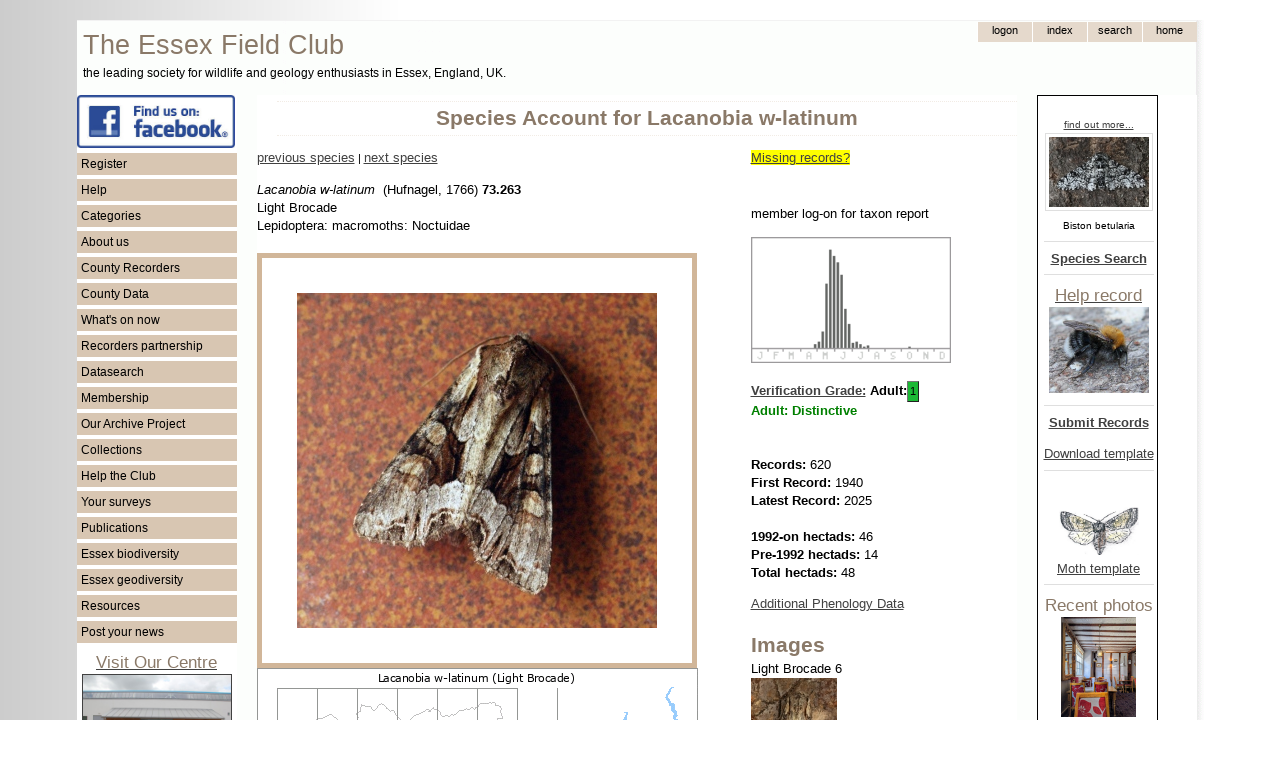

--- FILE ---
content_type: text/html; charset=UTF-8
request_url: https://www.essexfieldclub.org.uk/portal.php/p/Species+Account/s/Lacanobia+w-latinum
body_size: 9689
content:
<!DOCTYPE HTML PUBLIC "-//W3C//DTD HTML 4.01//EN" "http://www.w3.org/TR/html4/strict.dtd">
<html>
<head>
<meta http-equiv="content-language" content="en-gb">
<meta http-equiv="content-type" content="text/html; charset=utf-8">
<meta http-equiv="X-UA-Compatible" content="IE=EmulateIE7">
<?php include(realpath(getenv('DOCUMENT_ROOT')) . '/blackhole/index.php'); ?>
<base href="https://www.essexfieldclub.org.uk/">
<link rel="shortcut icon" href="favicon.ico">
<title>Species Account for Lacanobia w-latinum</title>
<!-- Google tag (gtag.js) -->
<script type="text/javascript" async src="https://www.googletagmanager.com/gtag/js?id=G-LQ2EKN89BE"></script>
<script type="text/javascript">
  window.dataLayer = window.dataLayer || [];
  function gtag(){dataLayer.push(arguments);}
  gtag('js', new Date());
  gtag('config', 'G-0H0LWLCB2F');
</script>
<script type="text/javascript" src="https://www.essexfieldclub.org.uk/system/base20m.js"></script>
<!-- add page structure style here -->
<style type="text/css">
/* basic resets for structures */
body, div, span {
  margin: 0;
  padding: 0;
  border: 0;
}
/*  structure and layout */
body {
  padding-top: 20px;
  padding-bottom: 20px;
  background-image: url("custom/ramp1.gif");
  background-repeat: repeat-y;
}
#enclosure {
  width: 1127px;
  background-image: url("custom/shadow-right3.gif");
  background-repeat: repeat-y;
  margin: auto;
}
#container {
  width: 1120px;
}
#header {
  position: relative;
  height: 74px;
  width: 100%;
  border-top-width: 1px;
  border-top-style: solid;
  border-top-color: #f2f2f2;
}
#header-logo {
  width: 580px;
  float: left;
  padding-top: 6px;
}
#header-nav {
  width: 300px;
  float: right;
}
#leftside {
  float: left;
  width: 160px;
  background-color: white;
}
#rightside {
  float: right;
  width: 160px;
  background-color: white;
}
#maincontent {
  float: right;
  width: 760px;
  margin-right: 20px;
  margin-left: 20px;
  background-color: white;
}
#pageheading {
  border-top-width: 1px;
  border-top-style: dotted;
  border-top-color: #f2ece5;
  border-bottom-width: 1px;
  border-bottom-style: dotted;
  border-bottom-color: #f2ece5;
  padding-top: 6px;
  padding-bottom: 6px;
  margin-top: 6px;
  margin-bottom: 10px;
  margin-left: 20px;
}
#footer {
  height: 20px;
  padding-top: 2px;
  padding-bottom: 4px;
  clear: both;
  position: relative;
  border-bottom-width: 1px;
  border-bottom-style: solid;
  border-bottom-color: #f2f2f2;
  background-color: #f9f7f4;
}
@media print {
  #header, #leftside, #rightside, #pagetoolbar, #footer, #asyncState, #map-header, 
  #taxon-entry, #noprintlinks {display: none;}
  #maincontent {float: left !important; width: 80% !important;}
  #pageheading {}
  div.markup {}
}
</style>
<!-- include basic style sheet here -->
<link type="text/css" rel="stylesheet" href="/custom/base-v1.css">
<!-- include modified styles here -->
<style type="text/css">
/* style mods here - using fixed file custom/base-v1.css now */
</style>
<!--[if lte IE 6]>
<style>
/* IE fixes */
blockquote {
  margin-left: 0px;
  padding-left: 50px;
  background: url(system/quote66.gif) top left no-repeat;
}
blockquote div {
  margin-right: 0px;
  padding-right: 50px;
  background: url(system/quote99.gif) bottom right no-repeat;
}
.input-box {
  padding-top: 1px;
  padding-bottom: 4px;
}
input.button {
  padding: 0px;
}
.submenu li {
  height: 10px;
}
</style>
<![endif]-->
<!--[if gte IE 6]>
<style>
/* IE fixes 7 */
.topnav-button {
  padding-bottom: 0;
}
input.button {
  padding: 0px;
}
</style>
<![endif]-->
</head>
<!-- page starts here -->
<body >
<div id="enclosure">
<div id="container">
<div id="header"><div id="header-logo"><span style="font-size: 20pt; padding-left: 6px; color: #8a7968;">The Essex Field Club</span><br><span style="font-size: 9pt; padding-left: 6px; color: black;">the leading society for wildlife and geology enthusiasts in Essex, England, UK.</span></div><div id="header-nav"><div class="markup">
<table id="topnav" cellspacing=0 cellpadding=0>
 <tr>
  <td>&nbsp;
  </td>
  <td style="display:">
  <form method="POST" action="portal.php" name="tn1">
   <div><input type="submit" value="logon" name="tb1" class="topnav-button">
   <input type="hidden" name="p" value="Logon">
   <input type="hidden" name="l" value="Species Account">
   <input type="hidden" name="r" value="view">
   <input type="hidden" name="u" value="">
   <input type="hidden" name="x" value="">
   <input type="hidden" name="s" value="Lacanobia w-latinum"></div>
  </form>
  </td>
  <td>  
  <form method="POST" action="portal.php" name="tn3">
   <div><input type="submit" value="Index" name="tb3" class="topnav-button">
   <input type="hidden" name="p" value="Index">
   <input type="hidden" name="r" value="view">
   <input type="hidden" name="u" value="">
   <input type="hidden" name="x" value="">
   <input type="hidden" name="s" value="Lacanobia w-latinum"></div>
  </form>
  </td>
  <td>
  <form method="POST" action="portal.php" name="tn4">
   <div><input type="submit" value="search" name="tb4" class="topnav-button">
   <input type="hidden" name="p" value="Search">
   <input type="hidden" name="r" value="view">
   <input type="hidden" name="u" value="">
   <input type="hidden" name="x" value="">
   <input type="hidden" name="s" value="Lacanobia w-latinum"></div>
  </form>
  </td>
  <td>
  <form method="POST" action="portal.php" name="tn5">
   <div><input type="submit" value="home" name="tb5" class="topnav-button">
   <input type="hidden" name="p" value="Welcome">
   <input type="hidden" name="r" value="view">
   <input type="hidden" name="u" value="">
   <input type="hidden" name="x" value="">
   <input type="hidden" name="s" value="Lacanobia w-latinum"></div>
  </form>
  </td>
  </tr>
</table><div style="clear: both;"></div></div></div></div>
<div id="leftside"><div class="markup">
<a href="https://www.facebook.com/groups/essexfieldclub"><img src="resource/facebook.png" width="158" alt="Essex Field Club on Facebook"></a>
<ul class="menu-list"><li onclick="toggle('smafb5114f1');">Register</li></ul><ul class="submenu" id="smafb5114f1"><li><a class="internal-link" href="https://www.essexfieldclub.org.uk/portal.php/p/Register">Register</a></li></ul><ul class="menu-list"><li onclick="toggle('smafb5114f2');">Help</li></ul><ul class="submenu" id="smafb5114f2"><li><a class="internal-link" href="https://www.essexfieldclub.org.uk/portal.php/p/Help+pages">Help pages</a></li><li><a class="internal-link" href="https://www.essexfieldclub.org.uk/portal.php/p/Officers+and+contacts">Contact us</a></li></ul><ul class="menu-list"><li onclick="toggle('smafb5114f3');">Categories</li></ul><ul class="submenu" id="smafb5114f3"><li><a class="internal-link" href="https://www.essexfieldclub.org.uk/portal.php/p/Subcategory+Index/s/Index">Index</a></li><li><a class="internal-link" href="https://www.essexfieldclub.org.uk/portal.php/p/Subcategory+Index/s/About+us">About us</a></li><li><a class="internal-link" href="https://www.essexfieldclub.org.uk/portal.php/p/Subcategory+Index/s/Help+the+Club">Help the Club</a></li><li><a class="internal-link" href="https://www.essexfieldclub.org.uk/portal.php/p/Subcategory+Index/s/Policy+and+Guidelines">Policy and Guidelines</a></li><li><a class="internal-link" href="https://www.essexfieldclub.org.uk/portal.php/p/Subcategory+Index/s/Archive">Archive</a></li><li><a class="internal-link" href="https://www.essexfieldclub.org.uk/portal.php/p/Subcategory+Index/s/Biodiversity">Biodiversity</a></li><li><a class="internal-link" href="https://www.essexfieldclub.org.uk/portal.php/p/Subcategory+Index/s/Geodiversity">Geodiversity</a></li><li><a class="internal-link" href="https://www.essexfieldclub.org.uk/portal.php/p/Subcategory+Index/s/Essex Red Data">Essex Red Data List</a></li><li><a class="internal-link" href="https://www.essexfieldclub.org.uk/portal.php/p/Subcategory+Index/s/Club+Groups">Club Groups</a></li><li><a class="internal-link" href="https://www.essexfieldclub.org.uk/portal.php/p/Subcategory+Index/s/Collections">Collections</a></li><li><a class="internal-link" href="https://www.essexfieldclub.org.uk/portal.php/p/Subcategory+Index/s/Datasearch">Datasearch</a></li><li><a class="internal-link" href="https://www.essexfieldclub.org.uk/portal.php/p/Subcategory+Index/s/General+Interest">General Interest</a></li><li><a class="internal-link" href="https://www.essexfieldclub.org.uk/portal.php/p/Subcategory+Index/s/Publications">Publications</a></li><li><a class="internal-link" href="https://www.essexfieldclub.org.uk/portal.php/p/Subcategory+Index/s/Resource">Resource</a></li><li><a class="internal-link" href="https://www.essexfieldclub.org.uk/portal.php/p/Subcategory+Index/s/Sites">Sites</a></li><li><a class="internal-link" href="https://www.essexfieldclub.org.uk/portal.php/p/Subcategory+Index/s/Species">Species</a></li><li><a class="internal-link" href="https://www.essexfieldclub.org.uk/portal.php/p/Subcategory+Index/s/Species+Surveys">Species Surveys</a></li><li><a class="internal-link" href="https://www.essexfieldclub.org.uk/portal.php/p/Subcategory+Index/s/Surveys">Surveys</a></li><li><a class="internal-link" href="https://www.essexfieldclub.org.uk/portal.php/p/Subcategory+Index/s/Whats+on">Whats on</a></li></ul><ul class="menu-list"><li onclick="toggle('smafb5114f4');">About us</li></ul><ul class="submenu" id="smafb5114f4"><li><a class="internal-link" href="https://www.essexfieldclub.org.uk/portal.php/p/Officers+and+contacts">Contact us</a></li><li><a class="internal-link" href="https://www.essexfieldclub.org.uk/portal.php/p/About+us">About us</a></li><li><a class="internal-link" href="https://www.essexfieldclub.org.uk/portal.php/p/Club+Groups">Club Groups</a></li><li><a class="internal-link" href="https://www.essexfieldclub.org.uk/portal.php/p/Essex+Field+Club+into+the+future">Essex Field Club into the future</a></li><li><a class="internal-link" href="https://www.essexfieldclub.org.uk/portal.php/p/Essex+Field+Club+Video">Essex Field Club Video</a></li><li><a class="internal-link" href="https://www.essexfieldclub.org.uk/portal.php/p/Officers+and+contacts">Officers and contacts</a></li><li><a class="internal-link" href="https://www.essexfieldclub.org.uk/portal.php/p/Our+membership">Our membership</a></li><li><a class="internal-link" href="https://www.essexfieldclub.org.uk/portal.php/p/Our+new+centre">Our centre</a></li><li><a class="internal-link" href="https://www.essexfieldclub.org.uk/portal.php/p/Our+Objectives">Our Objectives</a></li><li><a class="internal-link" href="https://www.essexfieldclub.org.uk/portal.php/p/Policy+and+Guidelines">Policy and Guidelines</a></li></ul><ul class="menu-list"><li onclick="toggle('smafb5114f5');">County Recorders</li></ul><ul class="submenu" id="smafb5114f5"><li><a class="internal-link" href="https://www.essexfieldclub.org.uk/portal.php/p/County+Recorders">County Recorders</a></li></ul><ul class="menu-list"><li onclick="toggle('smafb5114f6');">County Data</li></ul><ul class="submenu" id="smafb5114f6"><li><a class="internal-link" href="https://www.essexfieldclub.org.uk/portal.php/p/County+Recorders">County Recorders</a></li><li><a class="internal-link" href="https://www.essexfieldclub.org.uk/portal.php/p/Essex+site+data">Essex site data</a></li><li><a class="internal-link" href="https://www.essexfieldclub.org.uk/portal.php/p/Essex+species+data">Essex species data</a></li></ul><ul class="menu-list"><li onclick="toggle('smafb5114f7');">What's on now</li></ul><ul class="submenu" id="smafb5114f7"><li><a class="internal-link" href="https://www.essexfieldclub.org.uk/portal.php/p/Help+record+now">Help record now</a></li><li><a class="internal-link" href="https://www.essexfieldclub.org.uk/portal.php/p/Latest+changes">Latest changes</a></li><li><a class="internal-link" href="https://www.essexfieldclub.org.uk/portal.php/p/News">News</a></li><li><a class="internal-link" href="https://www.essexfieldclub.org.uk/portal.php/p/Meetings+Ahead">Meetings Ahead</a></li><li><a class="internal-link" href="https://www.essexfieldclub.org.uk/portal.php/p/What+to+see+now">What to see now</a></li></ul><ul class="menu-list"><li onclick="toggle('smafb5114f8');">Recorders partnership</li></ul><ul class="submenu" id="smafb5114f8"><li><a class="internal-link" href="https://www.essexfieldclub.org.uk/portal.php/p/Essex+Recorders+partnership">Recorders partnership</a></li></ul><ul class="menu-list"><li onclick="toggle('smafb5114f9');">Datasearch</li></ul><ul class="submenu" id="smafb5114f9"><li><a class="internal-link" href="https://www.essexfieldclub.org.uk/portal.php/p/Datasearch">Request Datasearch</a></li></ul><ul class="menu-list"><li onclick="toggle('smafb5114f10');">Membership</li></ul><ul class="submenu" id="smafb5114f10"><li><a class="internal-link" href="https://www.essexfieldclub.org.uk/portal.php/p/How+to+join">Membership</a></li></ul><ul class="menu-list"><li onclick="toggle('smafb5114f11');">Our Archive Project</li></ul><ul class="submenu" id="smafb5114f11"><li><a class="internal-link" href="https://www.essexfieldclub.org.uk/portal.php/p/Unlocking+the+Natural+History+Heritage+of+Essex">Our Archive Project</a></li><li><a class="internal-link" href="https://www.essexfieldclub.org.uk/portal.php/p/Archive+search">Archive search</a></li><li><a class="internal-link" href="https://www.essexfieldclub.org.uk/portal.php/p/Archive+contents">Archive contents</a></li></ul><ul class="menu-list"><li onclick="toggle('smafb5114f12');">Collections</li></ul><ul class="submenu" id="smafb5114f12"><li><a class="internal-link" href="https://www.essexfieldclub.org.uk/portal.php/p/Subcategory+Index/s/Collections">Collections</a></li></ul><ul class="menu-list"><li onclick="toggle('smafb5114f13');">Help the Club</li></ul><ul class="submenu" id="smafb5114f13"><li><a class="internal-link" href="https://www.essexfieldclub.org.uk/portal.php/p/How+to+join">How to join</a></li><li><a class="internal-link" href="https://www.essexfieldclub.org.uk/portal.php/p/Make+a+donation">Make a donation</a></li><li><a class="internal-link" href="https://www.essexfieldclub.org.uk/portal.php/p/Make+a+legacy">Make a legacy</a></li><li><a class="internal-link" href="https://www.essexfieldclub.org.uk/portal.php/p/Register">Register</a></li><li><a class="internal-link" href="https://www.essexfieldclub.org.uk/portal.php/p/What+to+do...">What to do...</a></li></ul><ul class="menu-list"><li onclick="toggle('smafb5114f14');">Your surveys</li></ul><ul class="submenu" id="smafb5114f14"><li><a class="internal-link" href="https://www.essexfieldclub.org.uk/portal.php/p/Essex+Grasshopper+Recording">Essex Grasshopper Recording</a></li><li><a class="internal-link" href="https://www.essexfieldclub.org.uk/portal.php/p/Invasive+species">Invasive species</a></li><li><a class="internal-link" href="https://www.essexfieldclub.org.uk/portal.php/p/Site+surveys">Site surveys</a></li><li><a class="internal-link" href="https://www.essexfieldclub.org.uk/portal.php/p/Species+surveys">Species surveys</a></li><li><a class="internal-link" href="https://www.essexfieldclub.org.uk/portal.php/p/Submit+records">Submit records</a></li></ul><ul class="menu-list"><li onclick="toggle('smafb5114f15');">Publications</li></ul><ul class="submenu" id="smafb5114f15"><li><a class="internal-link" href="https://www.essexfieldclub.org.uk/portal.php/p/Essex+Naturalist">Essex Naturalist</a></li><li><a class="internal-link" href="https://www.essexfieldclub.org.uk/portal.php/p/Newsletter">Newsletter</a></li><li><a class="internal-link" href="https://www.essexfieldclub.org.uk/portal.php/p/Associated+books">Associated books</a></li><li><a class="internal-link" href="https://www.essexfieldclub.org.uk/portal.php/p/Essex+Moth+Group+Newsletters">Essex Moth Group Newsletters</a></li><li><a class="internal-link" href="https://www.essexfieldclub.org.uk/portal.php/p/Other+publications">Other publications</a></li></ul><ul class="menu-list"><li onclick="toggle('smafb5114f16');">Essex biodiversity</li></ul><ul class="submenu" id="smafb5114f16"><li><a class="internal-link" href="https://www.essexfieldclub.org.uk/portal.php/p/Essex+Red+Data+List">Essex Red Data List</a></li><li><a class="internal-link" href="https://www.essexfieldclub.org.uk/portal.php/p/Biodiversity+hotspots">Biodiversity hotspots</a></li><li><a class="internal-link" href="https://www.essexfieldclub.org.uk/portal.php/p/Brownfield+importance+to+invertebrates">Brownfield invertebrate importance</a></li><li><a class="internal-link" href="https://www.essexfieldclub.org.uk/portal.php/p/Destroyed+sites">Destroyed sites</a></li><li><a class="internal-link" href="https://www.essexfieldclub.org.uk/portal.php/p/Diversity+Maps">Diversity Maps</a></li><li><a class="internal-link" href="https://www.essexfieldclub.org.uk/portal.php/p/Site+Account">Site Account</a></li><li><a class="internal-link" href="https://www.essexfieldclub.org.uk/portal.php/p/UKBAP+species">UKBAP species</a></li><li><a class="internal-link" href="https://www.essexfieldclub.org.uk/portal.php/p/UKBAP+Habitats">UKBAP Habitats</a></li></ul><ul class="menu-list"><li onclick="toggle('smafb5114f17');">Essex geodiversity</li></ul><ul class="submenu" id="smafb5114f17"><li><a class="internal-link" href="https://www.essexfieldclub.org.uk/portal.php/p/Essex+Rock+by+Gerald+Lucy">Essex Rock by Gerald Lucy</a></li><li><a class="internal-link" href="https://www.essexfieldclub.org.uk/portal.php/p/Geological+sites+in+Essex">Essex Geological sites</a></li><li><a class="internal-link" href="https://www.essexfieldclub.org.uk/portal.php/p/Geological+sites+search">Geological sites search</a></li><li><a class="internal-link" href="https://www.essexfieldclub.org.uk/portal.php/p/Geology+of+Essex">Geology of Essex</a></li><li><a class="internal-link" href="https://www.essexfieldclub.org.uk/portal.php/p/Geology+Site+Account">Geology Site Account</a></li><li><a class="internal-link" href="https://www.essexfieldclub.org.uk/portal.php/p/Geology+Site+Map">Geology Site Map</a></li><li><a class="internal-link" href="https://www.essexfieldclub.org.uk/portal.php/p/Geotrails">Geotrails</a></li><li><a class="internal-link" href="https://www.essexfieldclub.org.uk/portal.php/p/What is geodiversity">What is geodiversity</a></li></ul><ul class="menu-list"><li onclick="toggle('smafb5114f18');">Resources</li></ul><ul class="submenu" id="smafb5114f18"><li><a class="internal-link" href="https://www.essexfieldclub.org.uk/portal.php/p/Links">Links</a></li><li><a class="internal-link" href="https://www.essexfieldclub.org.uk/portal.php/p/Locate">Locate</a></li><li><a class="internal-link" href="https://www.essexfieldclub.org.uk/portal.php/p/References">References</a></li></ul><ul class="menu-list"><li onclick="toggle('smafb5114f19');">Post your news</li></ul><ul class="submenu" id="smafb5114f19"><li><a class="internal-link" href="https://www.essexfieldclub.org.uk/portal.php/p/Your+Forum">Post your news</a></li><li><a href="portal.php/p/Register">Add posts or pictures</a></li></ul>
<div class="float-left" style="text-align: center; width: 160px">
<a class="internal-link" href="https://www.essexfieldclub.org.uk/portal.php/p/Our+new+centre"><h3 class="sub-heading">Visit Our Centre</h3></a><a 
href="portal.php/p/Our+new+centre"><img src="cache/e7053f2c.jpg" width="148" border=1 alt="EFC Centre at Wat Tyler Country Park" title="EFC Centre at Wat Tyler Country Park"></a><small>Our centre is available for visits on a pre-booked basis on Wednesdays between 10am - 4pm. The Club’s activities and displays are also usually open to the public on the first Saturday of the month 11am - 4pm.</small><br>
<hr>
<a class="internal-link" href="https://www.essexfieldclub.org.uk/portal.php/p/About+Us"><div class="centered"><h3 class="sub-heading">About us</h3></div></a>
<hr><a class="internal-link" href="https://www.essexfieldclub.org.uk/portal.php/p/Dragonfly+Project+on+Zooniverse"><div class="centered"><h3 class="sub-heading">Dragonfly Project</h3></div></a><a 
href="portal.php/p/Dragonfly+Project+on+Zooniverse"><img src="resource/dragonfly.jpg" width="158" alt="Dragonfly Project on Zooniverse" title="Dragonfly Project on Zooniverse"></a>
<p>
<a class="internal-link" href="https://www.essexfieldclub.org.uk/portal.php/p/Purfleet-on-Thames1"><div class="centered"><h3 class="sub-heading">Bluelands Quarry Facts</h3></div></a><a 
href="portal.php/p/Purfleet-on-Thames1"><img src="resource/BluelandsQuarryFactSheets-web.jpg" width="158" alt="Purfleet on Thames" title="Purfleet on Thames"></a>
<p>
<a class="internal-link" href="https://www.essexfieldclub.org.uk/portal.php/p/Essex+Field+Club+Video">Video about the Club</a>
<a href="portal.php/p/Essex+Field+Club+Video"><img src="resource/efcvideo.jpg" width="158" alt="Essex Field Club video"><br></a>
<p>
registered charity<br>
no 1113963<br>
<img src="custom/HLFHI_2747-web.PNG" width="160px" alt="HLF Logo">
<a class="internal-link" href="https://www.essexfieldclub.org.uk/portal.php/p/A-Z Page Index">A-Z Page Index</a><br><br>
</div><div style="clear: both;"></div></div></div>
<div id="rightside"><div class="markup">
<div class="width: 100px; float-left" style="text-align: center; border: 1px solid black; padding: 6px 3px 3px 6px;"><!-- choose a random species where the picture name matches a taxon name -->
<p><div class="centered"><a href="portal.php/p/Species+Account/s/Biston betularia"><small>find out more...</small></a></div>
<div class="centered"><a href="https://www.essexfieldclub.org.uk/portal.php/p/Picture/r/view/s/Biston+betularia+5"><img class="thumb" src="https://www.essexfieldclub.org.uk/cache/ac915c34_thumb.jpg" alt="Biston betularia 5 Copyright: Graham Ekins" width=100px height=70px></a><br><small>Biston betularia</small></div><hr>
<a class="internal-link" href="https://www.essexfieldclub.org.uk/portal.php/p/Species+Search"><b>Species Search</b></a>
<hr>
<a class="internal-link" href="https://www.essexfieldclub.org.uk/portal.php/p/Species+Surveys"><h3 class="sub-heading">Help record</h3></a>
<!-- choose a random species where the picture name matches a taxon name -->
<a href="portal.php/p/A new bumblebee Bombus hypnorum"><img src="cache/c1732478.jpg" width="100" alt="Help record now ......" title="Help record now ......"></a>
<hr>
<a class="internal-link" href="https://www.essexfieldclub.org.uk/portal.php/p/Datasearch+Submit+Records"><b>Submit Records</b></a><p><div class="centered"><a href="custom/download.php?s=record_entry_template.xls&u=&x=">Download template</a></div><hr>
<a href="portal.php/p/Providing+Moth+Records"><img src="system/blank.gif" width="100px" alt="Provide moth records" title="Providing moth records"></a><div style="position: relative; left: 0; top: 0;"><a 
href="portal.php/p/A-Z+Species+Index+by+taxonomic+group?classify=larger moths&amp;u=&amp;x="><img src="custom/emg-logo.jpg" width="80" alt="moth species pages" title="moth species pages"></a></div>
<div class="centered"><a href="custom/download.php?s=Lepidoptera_record_entry-01-12-2024.xlsx&u=&x=">Moth template</a></div><hr>
<h3 class="sub-heading">Recent photos</h3><a href="portal.php/p/Picture/r/view/s/Witham+White+Hart+Hotel+Wooden+Beams+10+May+2025"><img width=75 height=100 alt="Witham White Hart Hotel Wooden Beams 10 May 2025"  src="../cache/ae15a36e_thumb.jpg"></a><br><a href="portal.php/p/Picture/r/view/s/Witham+White+Hart+Hotel+Round+Lamps+10th+May+2025"><img width=82 height=100 alt="Witham White Hart Hotel Round Lamps 10th May 2025"  src="../cache/f3a4b2fb_thumb.jpg"></a><br><a href="portal.php/p/Picture/r/view/s/Witham+White+Hart+Hotel+Restaurant+10+May+2025"><img width=100 height=75 alt="Witham White Hart Hotel Restaurant 10 May 2025"  src="../cache/f9f4b665_thumb.jpg"></a><br><a href="portal.php/p/Picture/r/view/s/Witham+White+Hart+Hotel+Restaurant+and+Staff+10th+May+2025"><img width=83 height=100 alt="Witham White Hart Hotel Restaurant and Staff 10th May 2025"  src="../cache/a6742a91_thumb.jpg"></a><br><a href="portal.php/p/Picture/r/view/s/Witham+Motorcyclist+and+Dog+10+May+2025"><img width=80 height=100 alt="Witham Motorcyclist and Dog 10 May 2025"  src="../cache/cc12c8d4_thumb.jpg"></a><br><a href="portal.php/p/Picture/r/view/s/Witham+White+Hart+Hotel+Lamp+10+May+2025"><img width=75 height=100 alt="Witham White Hart Hotel Lamp 10 May 2025"  src="../cache/e32ccecc_thumb.jpg"></a><br><a href="portal.php/p/Picture/r/view/s/Witham+White+Hart+Hotel+Lamp+and+Ceiling+10+May+2025"><img width=75 height=100 alt="Witham White Hart Hotel Lamp and Ceiling 10 May 2025"  src="../cache/dc64ce77_thumb.jpg"></a><br><a href="portal.php/p/Picture/r/view/s/Witham+White+Hart+Hotel+Globular+Lamp+10+May+2025"><img width=75 height=100 alt="Witham White Hart Hotel Globular Lamp 10 May 2025"  src="../cache/eeda6195_thumb.jpg"></a><br><a href="portal.php/p/Picture/r/view/s/Witham+White+Hart+Hotel+Globular+Lamp+and+Shadow+2025"><img width=100 height=68 alt="Witham White Hart Hotel Globular Lamp and Shadow 2025"  src="../cache/cdc9e435_thumb.jpg"></a><br><a href="portal.php/p/Picture/r/view/s/Witham+White+Hart+Hotel+Flags+10+May+2025"><img width=80 height=100 alt="Witham White Hart Hotel Flags 10 May 2025"  src="../cache/de331af6_thumb.jpg"></a><br><a href="portal.php/p/Picture/r/view/s/Witham+White+Hart+Hotel+Bunting+10+May+2025"><img width=82 height=100 alt="Witham White Hart Hotel Bunting 10 May 2025"  src="../cache/efb6a6b6_thumb.jpg"></a><br><a href="portal.php/p/Picture/r/view/s/Witham+Town+Hall+and+Step+Start+18+March+2025"><img width=100 height=51 alt="Witham Town Hall and Step Start 18 March 2025"  src="../cache/f391fc6c_thumb.jpg"></a><br><a href="portal.php/p/Picture/r/view/s/Witham+Valero+Lounge+18+March+2025"><img width=100 height=72 alt="Witham Valero Lounge 18 March 2025"  src="../cache/e3733711_thumb.jpg"></a><br><a href="portal.php/p/Picture/r/view/s/Witham+Valero+Lounge+and+Tree+18+March+2025"><img width=100 height=62 alt="Witham Valero Lounge and Tree 18 March 2025"  src="../cache/ca8d68d2_thumb.jpg"></a><br><a href="portal.php/p/Picture/r/view/s/Witham+Valero+and+Tree+18+March+2025"><img width=94 height=100 alt="Witham Valero and Tree 18 March 2025"  src="../cache/ffe5e8eb_thumb.jpg"></a><br>
</div><div style="clear: both;"></div></div></div>
<div id="maincontent" class="bodyleft">
<div id="pagetoolbar"></div>
<div><h1 id="pageheading">Species Account for Lacanobia w-latinum</h1></div>
<div class="markup">
<p>
<p>
<p>
<p>
<p>
 
<p>
<p>
<p>
<p>
<p>
<p>
<p> 
<script>
// verification window
function verificationAdult() { 
var win = window.open("", "Title", "toolbar=no,location=no,directories=no,status=no,menubar=no,scrollbars=no,resizable=yes,width=500,height=480,top="+(screen.height-500)+",left="+(screen.width-600));
win.document.body.innerHTML = "<b>Adults</b><p><b>1 Distinctive</b>. Generally distinctive species unlikely to be confused with other species. Usually accept record within documented range and usual occurrence period for the region; otherwise one or more good quality photographs, or possibly a specimen, would be required. Applies to species which will quickly become familiar to those gaining experience in micro-moths.<p><b>2 Can be confused with other species</b>. Good quality photographs or possibly a specimen will be required if the recorder is not familiar with the species. If records have previously been submitted and accepted, Category 1 criteria may apply subject to confirmation from your VCR. Worn examples are likely to be unidentifiable unless a specimen is retained for microscopic examination.<p><b>3 Very scarce species</b> (includes very scarce adventives/immigrants). A voucher specimen may be required by the Verification Panel (seek advice before releasing the moth). A good set of photographs showing all critical identification features clearly may suffice in some cases.<p><b>4 Dissection required</b><p><b>[ - ] Dissection likely to be required</b>. [ used for adult nepticulids - the NMRS guidelines do not code these individually as nearly all adults of this family are very similar ]";
 win.focus();
} 
function verificationMine() { 
var win = window.open("", "Title", "toolbar=no,location=no,directories=no,status=no,menubar=no,scrollbars=no,resizable=yes,width=400,height=200,top="+(screen.height-400)+",left="+(screen.width-600));
win.document.body.innerHTML = "<b>Leaf mines</b><p><b>A. Distinctive.</b> Record normally accepted without the need to see the actual leaf or a good photo.<p><b>A/L. Leaf or good photograph preferred.<p>L. Leaf or good photograph required.<p>R. Rear moth, dissection may be needed</b>.";
 win.focus();
} 
function verificationCase() { 
var win = window.open("", "Title", "toolbar=no,location=no,directories=no,status=no,menubar=no,scrollbars=no,resizable=yes,width=440,height=300,top="+(screen.height-500)+",left="+(screen.width-600));
win.document.body.innerHTML = "<b>Larval cases</b><p><b>C1. Distinctive</b>Generally distinctive species unlikely to be confused with other species. Record usual;ly accepted within documented range and usual occurrence period for the region; otherwise one or more good quality photographs, or possibly a specimen, would be required. Applies to species which will quickly become familiar to those gaining experience in micro-moths.<p><b>C2. Good photo or case and plant/pabulum required.</b><p><b>C3. Photo or case and plant/pabulum plus bred moth required.</b><p><b>C4. Photo or case and plant/pabulum plus dissected moth required</b>.";
 win.focus();
} 
</script>
<script type="text/javascript">
var id = null;
// record feedback functions
function af(id, s) { 
  $('ff').recid.value = id;
  $('ff').taxon.value = s;
  $('ff').q1.checked = false;
  $('ff').q2.checked = false;
  $('ff').q3.checked = false;
  $('ff').q4.checked = false;
  $('ff').notes.value = '';
  $('record-feedback').style.visibility= 'visible';
  $('record-feedback-response').style.visibility= 'hidden';
} 
function saf() { 
  var http = ajax();
  var d = '';
  var s = '';
  d = $('ff').recid.value;
  s = $('ff').taxon.value;
  var c = '';
  if ($("ff").q1.checked) c = $("ff").q1.value + '. ';
  if ($("ff").q2.checked) c += $("ff").q2.value + '. ';
  if ($("ff").q3.checked) c += $("ff").q3.value + '. ';
  if ($("ff").q4.checked) c += $("ff").q4.value + '. ';
  if ($("ff").notes.value != '') c += $("ff").notes.value + '. ';
  if (c != '') { 
    var qs = 'custom/recordfeedback.php?issue=' + c;
    qs = qs + "&id=" + d;
    qs = qs + "&s=" + s;
    qs = qs + "&u=";
    http.open('GET', qs, false);
    try { 
      http.send(null);
    }  catch (e) { } 
    var ret = '';
    if (http.status == 200) { 
      ret = http.responseText;
    } 
    $('record-feedback-response').innerHTML = 'Thank you for providing feedback';
  } 
  else { 
    $('record-feedback-response').innerHTML = '! Nothing was selected or explained';
  } 
  $('record-feedback').style.visibility= 'hidden';
  $('record-feedback-response').style.visibility= 'visible';
  return false;
} 
function cx() { 
  $('record-feedback').style.visibility= 'hidden';
  return false;
} 
function cf() { 
  if ($('record-feedback-response').innerHTML == '! Nothing was selected or explained') { 
    $('record-feedback').style.visibility= 'visible';
    $('record-feedback-response').style.visibility= 'hidden';
  } 
  else { 
    $('record-feedback-response').style.visibility= 'hidden';
  } 
  return false;
} 
</script>
<style type="text/css">
#record-popup {
 position: relative;
}
#record-feedback {
 position: absolute;
 top: 50px;
 right: 0px;
 width: 350px;
 height: 230px;
 border-style: solid;
 border-color: black;
 border-width: 3px;
 padding: 20px;
 padding-top: 10px;
 background-color: #F5F5DC;
 visibility: hidden;
 display: block;
}
#record-feedback-response {
 position: absolute;
 top: 100px;
 right: 0px;
 width: 350px;
 border-style: solid;
 border-color: black;
 border-width: 3px;
 padding: 10px;
 background-color: #F5F5DC;
 visibility: hidden;
 display: block;
 text-align: center;
 vertical-align: middle;
}
.record-feedback-option {
  padding-top: 6px;
  padding-bottom: 6px;
}
</style>
<style>
.imx {
float: left;
border-style: solid;
border-width: 5px;
border-color: #D1B699;
padding: 35px;
margin-left: auto;
margin-right: auto;
}
</style>
<script type="text/javascript">
var http = ajax();
// dist
function ng100k(e, n)
{ 
  var ng = '';
  var e100k = Math.floor(e / 100000), n100k = Math.floor(n / 100000);
  if (!(e100k<0 || e100k>6 || n100k<0 || n100k>12))
  { 
    var i1 = (19 - n100k) - (19 - n100k) % 5 + Math.floor((e100k + 10) / 5);
    var i2 = (19 - n100k) * 5 % 25 + e100k % 5;
    if (i1 > 7) i1++; if (i2 > 7) i2++; // swalow 'I' in A=0 to Z=25
    ng = String.fromCharCode(i1 + 'A'.charCodeAt(0), i2 + 'A'.charCodeAt(0));
  } 
  return ng;
} 
function cursor(e)
{ 
  if (!e) var e = window.event;
  var x = 0, y = 0;
  if (isIE())
  { 
    x = e.clientX - elementX($('distmap')) + pageScrollX() - 2; // 2?IE
    y = e.clientY - elementY($('distmap')) + pageScrollY() - 2;
  } 
  else
  { 
    x = e.pageX - $('distmap').offsetLeft;
    y = e.pageY - $('distmap').offsetTop;
  } 
  x = 525000 + (x * 250);
  y = 165000 + (90000 - y * 250);
  gs = ng100k(x, y);
  var buf = x + ', ' + y + ' ';
  var xs = Math.floor(x % 100000).toString();
  while (xs.length < 5) xs = '0' + xs;
  xs = xs.substr(0, 3);
  var ys = Math.floor(y % 100000).toString();
  while (ys.length < 5) ys = '0' + ys;
  ys = ys.substr(0, 3);
  gs = gs + ' ' + xs + ' ' + ys;
  $('coords').innerHTML = gs;
  return false;
} 
function hidecursor()
{ 
  $('coords').innerHTML = '&' + 'nbsp;'; // nb to prevent parser resolving this
  return false;
} 
function seek(e)
{ 
   $('record').innerHTML = '&' + 'nbsp;'; 
  if (!e) var e = window.event;
  var x = 0, y = 0;
  if (isIE())
  { 
    x = e.clientX - elementX($('distmap')) + pageScrollX() - 2; // 2?IE
    y = e.clientY - elementY($('distmap')) + pageScrollY() - 2;
  } 
  else
  { 
    x = e.pageX - $('distmap').offsetLeft;
    y = e.pageY - $('distmap').offsetTop;
  } 
  x = 525000 + (x * 250);
  y = 165000 + (90000 - y * 250);
  // now fetch records
  var qs = 'custom/rec-test.php?u=&xid=' + '&s=' + encodeURIComponent('Lacanobia w-latinum') + '&xpos=' + x + '&ypos=' + y;
  http.open('GET', qs, false);
  try
  { 
    http.send(null);
  } 
  catch (e) { } 
  if (http.status == 200)
  { 
    var ret = http.responseText;
  } 
  if (ret != '')
  { 
    $('records').innerHTML = '<br>' + ret + '<br>';
  } 
  else
  { 
    $('records').innerHTML = '&' + 'nbsp;';
  } 
} 
function showrecord(id) { 
  $('record-feedback-response').style.visibility= 'hidden';
  var http = ajax();
  var qs = 'custom/record-fb-test.php?c=Lepidoptera: macromoths&u=&x=' + '&s=' + encodeURIComponent('Lacanobia w-latinum') + '&id=' + id;
  http.onreadystatechange = function() { 
    if (http.readyState == 4) { 
      $('record').innerHTML = http.responseText;
    } 
  } ;
  http.open('GET', qs, true);
  try {  http.send(null); } 
  catch (e) { } 
} 
</script>
<div style="width: 65%;  float: left; text-align:left; font-size: 8pt;">
<!-- left section -->
<a href="portal.php/p/Species+account/s/Polia+nebulosa?b=">previous species</a> | <a href="portal.php/p/Species+account/s/Lacanobia+thalassina?b=">next species</a>
<p>
<!- species summary -->
<i>Lacanobia w-latinum</i>&nbsp;&nbsp;(Hufnagel, 1766)  <b>73.263</b>  <br>
Light Brocade<br> 
Lepidoptera: macromoths: Noctuidae<br><br>
<a href="https://www.essexfieldclub.org.uk/portal.php/p/Picture/r/view/s/Light+Brocade+3"><img class="imx"  src="https://www.essexfieldclub.org.uk/cache/c7c1b088_snap.jpg" alt="Light Brocade 3 Copyright: Ben Sale" width=360px height=335px></a>
<img id="distmap" src="custom/dist.php?b=&amp;s=Lacanobia w-latinum" width="441" height="361" style="cursor: crosshair;" onMouseMove="cursor(event)" onMouseOut="hidecursor()" onClick="seek(event)" alt="" style="no-style">
<div id="coords">&nbsp;</div>

Maps produced by MapMate&reg;. Data overlays Copyright &copy; Essex Field Club 2025. <br>Reproduction for study and non-profit use permitted, all other rights reserved.
<p><b><font style="color:red">Taxonomic group: larger moths (Lepidoptera: macromoths)  - County data</font></b></small>
<p>
<a href="portal.php/p/How+to+Join">Why not become a member</a><p>
View <a class="internal-link" href="https://www.essexfieldclub.org.uk/portal.php/p/Time+Series+Maps/s/Lacanobia w-latinum">time series maps</a> for Lacanobia w-latinum<br>
</div>

<span class="text-highlight"><a href="portal.php/p/Missing+records/s/Lacanobia w-latinum" >Missing records?</a></span><br>
</div>
<div style="width: 35%; float: right; text-align:left;">
<!-- right section -->
<br>member log-on for taxon report<p>
<img src="custom/phen.php?s=Lacanobia w-latinum" width=200 height=126 alt="">
<p>
<a href="custom/download.php?s=Macro-moth_verification_grading_guidelines.pdf&u=&x="><b>Verification Grade:</b></a> 
<b>Adult:<button style= background-color:#1cb835; onClick="verificationAdult()">1</button></b> 
 
<br>
<b><font style="color:green">Adult: Distinctive</a></font></b><br> 
 
<br>







<br>
<div><b>Records:</b> 620 </div><div><b>First Record:</b> 1940 </div><div><b>Latest Record:</b> 2025 </div>
<br>
<div><b>1992-on hectads:</b> 46 </div>
<div><b>Pre-1992 hectads:</b> 14 </div>
<div><b>Total hectads:</b> 48 </div>
<p><a href="portal.php/p/Additional+Phenology+Data/s/Lacanobia w-latinum">Additional Phenology Data</a>
<br><br>


<h2 class="main-heading">Images</h2>
<div class="thumboxtitle">Light Brocade 6</div><div class="thumbox"><a href="portal.php/p/Picture/r/view/s/Light+Brocade+6"><img width=86 height=100 alt="Light Brocade 6"  src="../cache/d2b2b04c_thumb.jpg"></a></div><div class="thumboxtitle">Light Brocade 5</div><div class="thumbox"><a href="portal.php/p/Picture/r/view/s/Light+Brocade+5"><img width=100 height=72 alt="Light Brocade 5"  src="../cache/e525e3c6_thumb.jpg"></a></div><div class="thumboxtitle">Light Brocade 3</div><div class="thumbox"><a href="portal.php/p/Picture/r/view/s/Light+Brocade+3"><img width=100 height=93 alt="Light Brocade 3"  src="../cache/c7c1b088_thumb.jpg"></a></div><div class="thumboxtitle">Light Brocade 2</div><div class="thumbox"><a href="portal.php/p/Picture/r/view/s/Light+Brocade+2"><img width=100 height=64 alt="Light Brocade 2"  src="../cache/decd4e61_thumb.jpg"></a></div><div class="thumboxtitle">Light Brocade.</div><div class="thumbox"><a href="portal.php/p/Picture/r/view/s/Light+Brocade."><img width=88 height=100 alt="Light Brocade."  src="../cache/e2cca96d_thumb.jpg"></a></div>  <a href="portal.php/p/Picture+Upload/s/Lacanobia w-latinum" ><br>upload a new image</a><br>

</div><br style="clear: both;">
<div style="clear: both; float: none"></div>
&nbsp;&nbsp;&nbsp;<br><a href="https://www.ukmoths.org.uk/species/lacanobia-w-latinum/"><small>Lacanobia w-latinum on UK Moths website</small></a><br>

<div id="records"></div>
<div id="record-popup">
<div id="record-feedback-response" onclick="cf();">&nbsp;</div>
<div id="record-feedback">
<form id="ff" onsubmit="return false;">
  <input type="hidden" name="recid" value="">
  <input type="hidden" name="taxon" value="">
  <div>Please report any problems with this record:<hr></div>
  <div class="record-feedback-option"><input type="checkbox" class="check-box"
  name="q1" value="VC error"> VC error</div>
  <div class="record-feedback-option"><input type="checkbox" class="check-box"
  name="q2" value="Position error"> GR error</div>
  <div class="record-feedback-option"><input type="checkbox" class="check-box"
  name="q3" value="Taxon suspect"> Taxon ID suspect</div>
  <div class="record-feedback-option"><input type="checkbox" class="check-box"
  name="q4" value="Structural habitat suspect"> Structural habitat suspect</div>
  <div>Other problems, please explain here:<br></div>
  <div><input class="input-box" type="text" name="notes" size="46" value=""><br><br>
  <input class="button" type="submit" value="submit" onclick="saf();">&nbsp;
  <input class="button" type="submit" value="cancel" onclick="cx();"></div>
</form>
</div>
</div>
<div id="record"></div>
<div id="record-id"></div>
  
<div class="centered"><small></small></div>
<br>
<h2 class="main-heading">Habitats</h2>
<p><div class="centered">Broad Habitat Data (based on 158 records with habitat information)</div>
<p><img src="/custom/chart.php?cht=p&amp;chs=780x220&amp;chco=556B2F,DDE2D6&amp;chl=Gardens, parks&amp;chd=t:158" alt="">
<p><div class="centered">Broad subhabitat Data (based on 7 records with subhabitat information)</div>
<p><img src="/custom/chart.php?cht=p&amp;chs=780x220&amp;chco=556B2F,DDE2D6&amp;chl=Scattered Trees&amp;chd=t:7" alt="">
<p><div class="centered">no structural habitat data available</div>
<p>
<p><div class="centered">Habitat Detail and Method (based on 620 records with habitat detail and method information)</div>
<p><img src="/custom/chart.php?cht=p&amp;chs=780x220&amp;chco=808080,F0F0F0&amp;chl=Actinic trap|Light trap|MV trap|Not recorded|Other|Robinson trap|Skinner trap|Tube trap|UV trap&amp;chd=t:94,74,80,179,21,103,64,2,1" alt="">
<p> <a href="portal.php/p/Management/s/Lacanobia w-latinum">Recorded management for locations with Lacanobia w-latinum</a>
<p>
<p> <a href="portal.php/p/How+to+join"><small>Why not join the Club, register and add a new species page</small></a>
<br>
<a href="portal.php/p/Interpretation+of+distribution+maps"><small>Interpretation of distribution maps</small></a>
<div id="noprintlinks"><a href="portal.php/p/Species+Search"><small>Find more species...</small></a></div>
<br>
<!-- override page name in browser title for this page with subject -->
 <div style="clear: both;"></div></div>
</div>
<div id="footer"><div class="markup">
<div class="centered"><small>Copyright &copy; Essex Field Club 2006-2025.</small>&nbsp; <a href="portal.php/p/Privacy Policy"><small>Privacy Policy</small></a>&nbsp; <a href="portal.php/p/Terms of Use"><small>Terms of Use</small></a>&nbsp; <a href="portal.php/p/Cookies"><small>Cookies</small></a>&nbsp; <a href="portal.php/p/Sales Policy"><small>Sales Policy</small></a> </div><a rel="nofollow" style="display:none;" href="https://www.atypus.org.uk/blackhole/">Do NOT follow this link or you will be banned from the site!</a><div style="clear: both;"></div></div></div>
</div>
</div>
</body>
</html>

--- FILE ---
content_type: text/css
request_url: https://www.essexfieldclub.org.uk/custom/base-v1.css
body_size: 2167
content:
/* EFC basic styles version of 02-May-2014 */
/* typography */
* {
  font-size: 10pt;
  font-family: 'Lucida Grande', Verdana, Arial, Sans-Serif;
  line-height: 1.4em;
}
h1, h2, h3 {
  font-family: 'Trebuchet MS', 'Lucida Grande', Verdana, Arial, Sans-Serif;  
  font-weight: bold;
  color: #9f9f9f;
  background-color: white;
  margin: 0;
  border: 0;
  padding-bottom: 4px;
  padding-top: 4px;
}
h1 {
  font-family: 'Trebuchet MS', 'Lucida Grande', Verdana, Arial, Sans-Serif;
  font-size: 16pt;
  font-weight: bold;
  line-height: 1em;
  text-align: center;
  color: #8a7968;
  margin-top: 0px;
  margin-bottom: 0px;
  padding-top: 0px;
  padding-bottom: 6px;
}
p {
  margin-bottom: 0;
  padding-bottom: 0;
  /* text-indent: 2em; */
}
/* note h2 and 3 are defined as headings in markup section below */
div.markup {
  text-align: justify;
}
/* links */
a:link {
  color: #414141;
}
a:visited {
  color: #414141;
}
a:hover {
  color: #6c6c6c;
}
.linklike {
  color: #414141;
}
.plink {
  color: #414141;
  text-decoration: underline;
  cursor: pointer;
}
/* buttons and forms*/
input.button, button, b1, .bn {
  padding-top: 2px;
  padding-left: 2px;
  padding-bottom: 2px;
  padding-right: 2px;
  margin: 0px;
  border-width: 1px;
  font-size: 11px;
  font-family: Verdana, Helvetica, sans-serif;
  background-color: #dfdfdf;
}
input.button:hover, button:hover, b1:hover, .bn:hover {
  background-color: #f2f2f2;
}
.input-box, .ib {
  font-size: 11px;
  font-family: Verdana, Helvetica, sans-serif;
  padding-top: 2px;
  padding-left: 2px;
  padding-right: 2px;
  padding-bottom: 3px;
  margin: 0;
  border-width: 1px;
  border-style: solid;
  border-color: #9f9f9f;
}
.formlabel, .fl {
  width: auto;
  text-align: right;
  margin: 0;
  padding: 0 3px 0 0;
  border: 0 none;
  color: #6c6c6c;
}
.formdata, .fd {
  width: auto;
  text-align: left;
  margin: 0;
  padding: 6px;
  border: 0 none;
}
.boxlabel, .bl {
  width: 130px;
  text-align: right;
  padding-right: 4px;
  float: left;
}
.itemlabel, .il {
  width: 380px;
  text-align: right;
  padding-right: 4px;
  float: left;
}
.alignleft {
  text-align: left;
}
.select-list, .sl {
  font-size: 11px;
  font-family: Verdana, Helvetica, sans-serif;
  padding-top: 0;
  padding-left: 0;
  padding-right: 0;
  padding-bottom: 0;
  margin: 0;
  border-width: 1px;
  border-style: solid;
  border-color: #9f9f9f;
}
.check-box .cb {
  margin: 0;
  padding: 0;
  border: 0;
}
.check {
  background-image: url(http://www.essexfieldclub.org.uk/system/checkoff.png);
  background-color: transparent;
  background-position: center left;
  background-repeat: no-repeat;
  padding-left: 20px;
  width: 100%;
  float: left;
}
.check:hover {
  cursor: pointer;
}
.radio-button, .rb {
  margin: 0;
  padding: 0;
  border: 0;
}
/*
.fl {padding-right: 6px; text-align: right;}
.fd {padding: 6px;}
*/
/* others */
textarea {
  margin-top: 4px;
  margin-bottom: 4px;
  border-width: 1px;
  border-style: solid;
  border-color: #9f9f9f;
  margin-left: 0px;
}
hr {
  border-left: 0;
  border-right: 0;
  border-bottom: 0;
  border-top: 1px;
  border-top-style: solid;
  border-top-color: #dfdfdf;
  height: 1px;
}
blockquote {
  background: transparent url(http://www.essexfieldclub.org.uk/system/quote99.gif) right bottom no-repeat;
} blockquote > *:first-child {
  padding: 0 50px;
  background: transparent url(http://www.essexfieldclub.org.uk/system/quote66.gif) left top no-repeat;
}
/* named markup classes */
/* note that div.markup may also be in layout section of page template */
div.markup {
  padding-bottom: 20px;
}
.centered {
  margin-left: auto;
  margin-right: auto;
  text-align: center;
}
.picture, .thumb {
  float: none;
  clear: both;
  margin: 0;
  padding: 3px;
  border-width: 1px;
  border-style: solid;
  border-color: #dfdfdf;
}
.picture-left, .thumb-left {
  float: left;
  margin-top: 0px;
  margin-bottom: 1px;
  margin-left: 0px;
  margin-right: 10px;
  padding: 3px;
  border-width: 1px;
  border-style: solid;
  border-color: #dfdfdf;
}
.picture-right, .thumb-right {
  float: right;
  margin-top: 0px;
  margin-bottom: 1px;
  margin-left: 10px;
  margin-right: 0px;
  padding: 3px;
  border-width: 1px;
  border-style: solid;
  border-color: #dfdfdf;
}
.float-left {
  float: left;
  margin-top: 0px;
  margin-bottom: 1px;
  margin-left: 0px;
  margin-right: 10px;
  padding-left: 0px;
  padding-right: 3px;
  padding-top: 3px;
  border-width: 0px;
  border-style: none;
}
.float-right {
  float: right;
  margin-top: 0px;
  margin-bottom: 1px;
  margin-left: 10px;
  margin-right: 0px;
  padding-right: 0px;
  padding-left: 3px;
  padding-top: 3px;
  border-width: 0px;
  border-style: none;
}
.internal-link {}
.external-link {}
.text-highlight {
  color: black;
  background-color: yellow;
}
.search-highlight {
  font-weight: bold;
}
.bold-red {
  font-weight: bold;
  color: red;
}
.plain-list {
  list-style-type: none;
  margin: 0;
  padding: 0;
  text-align: left;
}
.plain-list li {
  list-style-type: none;
  margin: 0;
  padding: 0;
  text-align: left;
}
.unordered-list {
  list-style-type: square;
  text-align: left;
}
.ordered-list {
  text-align: left;
}
.main-heading {
  font-family: 'Trebuchet MS', 'Lucida Grande', Verdana, Arial, Sans-Serif;
  font-size: 16pt;
  font-weight: bold;
  color: #8a7968;
  background-color: white;
  border: none;
  padding: 0;
}
.sub-heading {
  font-family: 'Trebuchet MS', 'Lucida Grande', Verdana, Arial, Sans-Serif;
  font-size: 13pt;
  font-weight: normal;
  color: #8a7968;
  background-color: white;
  border: none;
  padding: 0;
}
.sql-table {
  width: 100%;
  border-width: 0px;
  border-style: none;
  border-collapse: collapse;
}
.sql-table th {
  font-size: 9pt;
  font-weight: bold;
  text-align: left;
  border-width: 1px;
  border-style: solid;
  border-color: #808080;
  padding: 4px;
  background-color: #ccb399;
  color: white;
}
.sql-table td {
  font-size: 9pt;
  text-align: left;
  border-width: 1px;
  border-style: solid;
  border-color: #808080;
  padding: 4px;
}
.filelist-table th {
  font-size: 9pt;
  text-align: left;
}
/* markup elements that don't have explicit classes */
b {}
i {}
big {
  font-size: 1.2em;
}
small {
  font-size: 0.75em;
}
sup {}
/* system */
#systemwarning {
  padding: 10px;
  border: 1px solid black;
  color: black;
  background-color: #FFC;;
}
#editform tr, blogeditform tr {
  padding-top: 10px;
  padding-bottom: 10px;
}
/* menus */
.menu-list {
  margin: 0px;
  padding: 0px;
  border: 0px;
  list-style-type: none;
  cursor: pointer;
}
.menu-list li {
  color: black; 
  font-size: 9pt;
  background-color: #d8c6b2;
  display: block;
  margin: 0px;
  border: 0px;
  padding-left: 4px;
  padding-top: 3px;
  padding-bottom: 3px;
  margin-bottom: 4px;
}
.menu-list li:hover
{ 
  background-color: #8a7968;
  color: white;
}
.submenu {
  margin: 0px;
  padding: 0px;
  border: 0px;
  list-style-type: none;
  display: none;
}
.submenu li {
  list-style: none;
  font-size: 9pt;
  text-align: right;
  margin-top: 0px;
  margin-bottom: 4px;
  padding: 0px;
}
.submenu li a {
  text-decoration: none;
  color: black; 
  background-color: #f9f7f4;
  display: block;
  margin: 0px;
  padding-right: 4px;
  padding-top: 3px;
  padding-bottom: 3px;
}
.submenu li a:hover
{ 
  background-color: #f2ece5;
  color: black;
}
#topnav {
  float: right;
  display: block;
  border-collapse: collapse;
  line-height: 0;
}
#topnav table.td {
  width: auto;
}
.topnav-button {
  font-size: 11px;
  font-family: Verdana,sans-serif;
  color: black;
  background-color: #e5d9cc;
  text-transform: lowercase;
  height: 20px;
  padding-bottom: 3px;
  width: 55px;
  border: 0;
  margin: 0;
  border-left: 1px;
  border-left-style: solid;
  border-left-color: white;
}
.topnav-button:hover
{ 
  background: #ad9882;
  color: white;
  cursor:pointer; 
}
#toolbar {
  float: left;
  display: block;
  border-collapse: collapse;
  line-height: 0;
  width: 100%;
}
.toolbar-button {
 font-size: 11px;
 font-family: Verdana,sans-serif;
 color: black;
 width: 100%;
 background-color: #e5d9cc;
 text-transform: lowercase;
 height: 20px;
 padding-bottom: 3px;
 border: 0;
 margin: 0;
 border-left: 1px;
 border-left-style: solid;
 border-left-color: white;
}
.toolbar-button:hover
{ 
  background: #f9f7f4;
  color: black;
  cursor: pointer;
  border-top: 1px;
  border-top-style: solid;
  border-top-color: #e5d9cc;
  border-bottom: 1px;
  border-bottom-style: solid;
  border-bottom-color: #e5d9cc;
}
.post-wrapper {
 vertical-align: top;
 clear: both;
 margin-bottom: 30px;
}
.post-header {
 color: #8a7968;
 font-weight: bold;
 border-bottom-width: 1px;
 border-bottom-style: dotted;
 border-bottom-color: #E6D9CC;
 margin-bottom: 10px;
}
.post-title {
 font-size: 10pt;
 font-weight: bold;
 color: #414141;
 margin-bottom: 10px;
 border: none; 
 text-align: left;
}
.post-body {
 margin-bottom: 0px;
 padding-bottom: 0px;
}
.post-links {
  background-color: #f9f7f4;
  margin-top: 0px;
  margin-bottom: 0px;
  padding-top: 0px;
  padding-bottom: 0px;
  border-top: 0px;
  border-bottom: 1px;
  border-bottom-color: #FFF2E6;
  border-bottom-style: solid;
  text-align: right;
}
.post-links-edit {
}
.post-links-permalink {
}
.edit-button {
 width: 24px;
 height: 24px;
 margin: 0;
 padding: 0;
 border: 1px;
 border-style: solid;
 border-color: white;
}
.edit-button:hover {
 border: 1px;
 border-style: solid;
 border-color: #ccb399;
 background-color: #f9f7f4;
}
.edit-link {
 margin-top: 0px;
 padding: 0;
 border: 0;
}
.no-style {
}


--- FILE ---
content_type: application/javascript
request_url: https://www.essexfieldclub.org.uk/system/base20m.js
body_size: 1781
content:
function $(element){if(typeof element=='string'){element=document.getElementById(element);}return element;}function show(){var element=$(arguments[0]);if(element&&element.style){element.style.display='block';}return false;}function showi(){var element=$(arguments[0]);if(element&&element.style){element.style.display='inline';}return false;}function hide(){var element=$(arguments[0]);if(element&&element.style){element.style.display='none';}return false;}function toggle(){var element=$(arguments[0]);if($(element)&&$(element).style){var s=$(element).style.display;if(s===''||s=='none'){show(element);}else{hide(element);}}}function esq(v){return v.replace("'","\\'");}function ajax(){var http=false;if(window.XMLHttpRequest){http=new XMLHttpRequest();}else{try{http=new ActiveXObject('Msxml2.XMLHTTP');}catch(e1){try{http=new ActiveXObject('Microsoft.XMLHTTP');}catch(e2){}}}return http;}function isIE(){return(navigator.userAgent.toLowerCase().indexOf('msie')!=-1);}function mouseX(){var event=arguments[0];return(event.pageX||(event.clientX+(document.documentElement.scrollLeft||document.body.scrollLeft)));}function mouseY(){var event=arguments[0];return(event.pageY||(event.clientY+(document.documentElement.scrollTop||document.body.scrollTop)));}function pageScrollX(){return(document.body.scrollLeft||document.documentElement.scrollLeft);}function pageScrollY(){return(document.body.scrollTop||document.documentElement.scrollTop);}function elementX(){var obj=$(arguments[0]);var curleft=0;if(obj.offsetParent){while(obj.offsetParent){curleft+=obj.offsetLeft;obj=obj.offsetParent;}}else if(obj.x){curleft+=obj.x;}return curleft;}function elementY(){var obj=$(arguments[0]);var curtop=0;if(obj.offsetParent){while(obj.offsetParent){curtop+=obj.offsetTop;obj=obj.offsetParent;}}else if(obj.y){curtop+=obj.y;}return curtop;}function insertTags(tagOpen,tagClose,sampleText){var txtarea;var selText;var isSample=false;if(document.editform){txtarea=document.editform.pageText;}else{var areas=document.getElementsByTagName('textarea');txtarea=areas[0];}function checkSelectedText(){if(!selText&&tagOpen=='[[picture:'&&sampleText!='picture title'){tagOpen+=sampleText+tagClose;sampleText='';tagClose='';}if(selText=='picture title'){tagOpen='';tagClose='';selText=sampleText;}else{if(!selText){selText=sampleText;isSample=true;}else if(selText.charAt(selText.length-1)==' '){selText=selText.substring(0,selText.length-1);tagClose+=' ';}}}if(document.selection&&document.selection.createRange){var winScroll;if(document.documentElement&&document.documentElement.scrollTop){winScroll=document.documentElement.scrollTop;}else if(document.body){winScroll=document.body.scrollTop;}txtarea.focus();var range=document.selection.createRange();selText=range.text;checkSelectedText();range.text=tagOpen+selText+tagClose;if(isSample&&range.moveStart){if(window.opera){tagClose=tagClose.replace(/\n/g,'');}range.moveStart('character',-tagClose.length-selText.length);range.moveEnd('character',-tagClose.length);}range.select();if(document.documentElement&&document.documentElement.scrollTop){document.documentElement.scrollTop=winScroll;}else if(document.body){document.body.scrollTop=winScroll;}}else if(txtarea.selectionStart||txtarea.selectionStart=='0'){var textScroll=txtarea.scrollTop;txtarea.focus();var startPos=txtarea.selectionStart;var endPos=txtarea.selectionEnd;selText=txtarea.value.substring(startPos,endPos);checkSelectedText();txtarea.value=txtarea.value.substring(0,startPos)+tagOpen+selText+tagClose+txtarea.value.substring(endPos,txtarea.value.length);if(isSample){txtarea.selectionStart=startPos+tagOpen.length;txtarea.selectionEnd=startPos+tagOpen.length+selText.length;}else{txtarea.selectionStart=startPos+tagOpen.length+selText.length+tagClose.length;txtarea.selectionEnd=txtarea.selectionStart;}txtarea.scrollTop=textScroll;}}function toggleZoom(e){if(!e){e=window.event;}var a=$('archive-image-container');var dpx=a.style.pixelWidth;if(!dpx){dpx=a.clientWidth;}var dpy=a.style.pixelHeight;if(!dpy){dpy=a.clientHeight;}var scy;if($('archive-image').style.width=="200%"){scy=a.scrollTop;$('archive-image').style.width="100%";$('archive-image-overlay').style.width="100%";a.scrollTop=(scy-dpy/2)/2;}else{$('archive-image').style.width="200%";$('archive-image-overlay').style.width="200%";scy=a.scrollTop;var ofx=a.offsetLeft;var ofy=a.offsetTop;var scx=a.scrollLeft;var dx=a.offsetWidth-dpx;var dy=a.offsetHeight-dpy;a.scrollLeft=2*(mouseX(e)-ofx+scx)-(dpx/2)+(dx/2);a.scrollTop=2*(mouseY(e)-ofy+scy)-(dpy/2)+(dy/2);}}function viewZoomed(){$('archive-image').style.width="200%";$('archive-image-overlay').style.width="200%";}function viewNormal(){$('archive-image').style.width="100%";$('archive-image-overlay').style.width="100%";}function toggleOverlay(){if($('archive-image-overlay').style.visibility!='hidden'){$('archive-image-overlay').style.visibility='hidden';}else{$('archive-image-overlay').style.visibility='visible';}}var rotq=0;var imx=0;var imy=0;function getTransform(e){var properties=['transform','WebkitTransform','MozTransform'];var p;while(p=properties.shift()){if(typeof e.style[p]!='undefined'){return p;}}return false;}function rotate(){rotq=rotq+90;if(rotq>=360){rotq=0;}var a=$('archive-image-container');var w=680;var dpx=a.style.pixelWidth;if(!dpx){dpx=a.clientWidth;}var dpy=a.style.pixelHeight;if(!dpy){dpy=a.clientHeight;}if(imx===0){imx=dpx;imy=dpy;}var p=getTransform($('archive-image'));if(!p){var ier='progid:DXImageTransform.Microsoft.BasicImage';if(rotq==90){ier=ier+' (rotation=1)';a.style.height=imx+'px';}else if(rotq==180){ier=ier+' (rotation=2)';a.style.height=imy+'px';}else if(rotq==270){ier=ier+' (rotation=3)';a.style.height=imx+'px';}else{ier='';a.style.height=imy+'px';}$('archive-image').style.filter=ier;$('archive-image-overlay').style.filter=ier;}else{var cfr='translate(0, 0) rotate('+rotq+'deg)';var d=Math.floor((imy-w)/2);if((rotq==90)||(rotq==270)){cfr='translate('+d+'px, -'+d+'px) rotate('+rotq+'deg)';a.style.height=w+'px';}else{a.style.height=imy+'px';}$('archive-image').style[p]=cfr;$('archive-image-overlay').style[p]=cfr;}}
